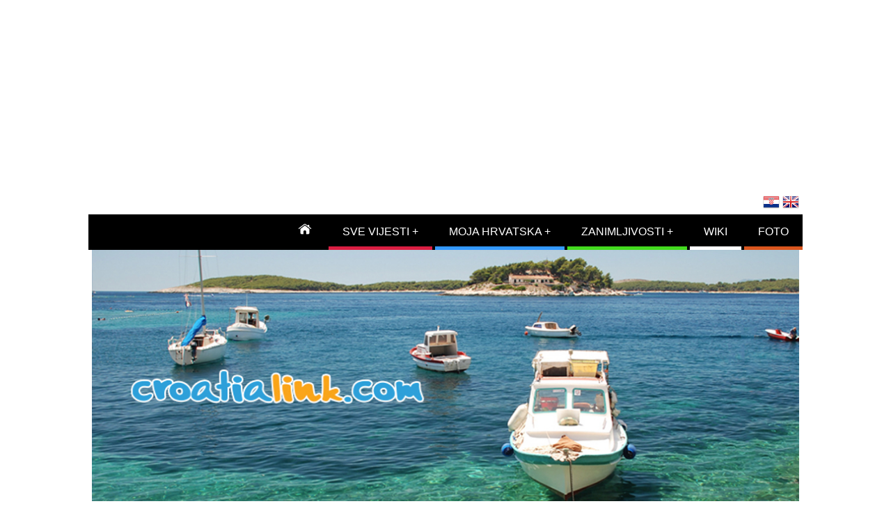

--- FILE ---
content_type: text/html; charset=utf-8
request_url: https://croatialink.com/vijesti/turisticke_zajednice/63305/tz_baranja_-_baranja_zadovoljava_potrebe_turista
body_size: 39495
content:


<!DOCTYPE html PUBLIC "-//W3C//DTD XHTML 1.0 Transitional//EN" "http://www.w3.org/TR/xhtml1/DTD/xhtml1-transitional.dtd">

<html xmlns="http://www.w3.org/1999/xhtml">
<head>
    <title>TZ Baranja - Baranja zadovoljava potrebe turista</title>
    <meta name="keywords" content="intervju Turistička zajednica Baranja TZ broj kreveta Čeminac, Darda, Jagodnjak, Kneževi Vinogradi, Petlovac Popovac grad Beli Manastir.">
    <meta http-equiv="Content-Type" content="text/html; charset=utf-8" />
    <meta http-equiv="content-language" content="hr" />
    <meta name="description" content="Baranja je poznata eno i gastro destinacija bogata prirodnim ljepotama što je jedan od glavnih motivatora za dolazak turista.">
    <meta name="abstract" content="Baranja je poznata eno i gastro destinacija bogata prirodnim ljepotama što je jedan od glavnih motivatora za dolazak turista.">
<meta name="Identifier-URL" content="http://croatialink.com" /><meta http-equiv="Content-Type" content="text/html; charset=utf-8" /><meta http-equiv="content-language" content="en" /><meta name="viewport" content="width=device-width, initial-scale=1" /><link href="../../../css/cssEn.css" rel="stylesheet" type="text/css" /><link rel="shortcut icon" href="/slike/ikone/favicon.png" type="image/x-icon" /><link rel="stylesheet" type="text/css" href="http://fonts.googleapis.com/css?family=Open Sans" />

    <!-- POCETAK skripta za menu -->
	<script type="text/javascript">
		function myFunction() {
   				var x = document.getElementById("myTopnav");
    			if (x.className === "topnav") {
      				x.className += " responsive";
   			} else {
      				x.className = "topnav";
   					}
		}
	</script>
    <!-- KRAJ skripta za menu -->

    <!-- Begin Cookie Consent plugin by Silktide - http://silktide.com/cookieconsent -->
    <script type="text/javascript">
        window.cookieconsent_options = { "message": "This website uses cookies to ensure you get the best experience on our website. \"I agree\".", "dismiss": "Slazem se!", "learnMore": "ViÅ¡e informacija", "link": "http://cronetik.com/cookie_izjava.aspx", "theme": "light-bottom" };
    </script>

    <script type="text/javascript" src="//s3.amazonaws.com/cc.silktide.com/cookieconsent.latest.min.js"></script>
    <!-- End Cookie Consent plugin -->

    <meta name="viewport" content="width=device-width, initial-scale=1.0" />
    <script async src="//pagead2.googlesyndication.com/pagead/js/adsbygoogle.js"></script>
    <script>
      (adsbygoogle = window.adsbygoogle || []).push({
        google_ad_client: "ca-pub-4642176379776014",
        enable_page_level_ads: true
      });
    </script>
<title>

</title></head>
<body>
    <form method="post" action="./tz_baranja_-_baranja_zadovoljava_potrebe_turista?rubrika=turisticke_zajednice&amp;I=63305&amp;naslov=tz_baranja_-_baranja_zadovoljava_potrebe_turista" id="form1">
<div class="aspNetHidden">
<input type="hidden" name="__EVENTTARGET" id="__EVENTTARGET" value="" />
<input type="hidden" name="__EVENTARGUMENT" id="__EVENTARGUMENT" value="" />
<input type="hidden" name="__VIEWSTATE" id="__VIEWSTATE" value="/[base64]/[base64]/[base64]/[base64]/PC9zdHJvbmc+PGJyIC8+DQoJTmFqamHEjWkgYWR1dGkgbmEmc2Nhcm9uO2UgdHVyaXN0acSNa2UgemFqZWRuaWNlIHN1IGRvYnJhIHByb21ldG5hIHBvdmV6YW5vc3QsIHBvdm9samFuIHplbWxqb3Bpc25pIHBvbG/[base64]/2wCaHZrgNQ==" />
</div>

<script type="text/javascript">
//<![CDATA[
var theForm = document.forms['form1'];
if (!theForm) {
    theForm = document.form1;
}
function __doPostBack(eventTarget, eventArgument) {
    if (!theForm.onsubmit || (theForm.onsubmit() != false)) {
        theForm.__EVENTTARGET.value = eventTarget;
        theForm.__EVENTARGUMENT.value = eventArgument;
        theForm.submit();
    }
}
//]]>
</script>


<script src="/WebResource.axd?d=fGzdIWGJhgmDdEKvavtHB9w3OaHRkgj1JcXvoiB1386qAKq-Z_zGa69S4WAFbCimeHEKqehbuA7GgWPChp3AUmB9XY01&amp;t=638901608248157332" type="text/javascript"></script>

<div class="aspNetHidden">

	<input type="hidden" name="__VIEWSTATEGENERATOR" id="__VIEWSTATEGENERATOR" value="43F8A882" />
	<input type="hidden" name="__PREVIOUSPAGE" id="__PREVIOUSPAGE" value="IVCyKNG9dKVaIAhhmelAK83lMFyDDAGSd9QfZ4M0Z3pfn8IyYKJiC68RaFEbAaodkdMET4Zh3aPGjqzjzUBzMH2rdng1" />
	<input type="hidden" name="__EVENTVALIDATION" id="__EVENTVALIDATION" value="/wEdAAMPSrBQY10QTrlpTDRs3ZtrpT55b/RHNlaML4LcVc99/AeCYcjMH56vd74c/ktoMsNHkA/nROCNnIabJ9+ZS0Q77CpZiw==" />
</div>
        <span id="VrhStraniceHr_lblGreska"></span>
<div class="main wrapper clearfix" style="padding-top: 0px; margin-top: 0px; margin-bottom: 0px; padding-bottom: 0px;">
    <div style="float: left; padding-top: 0px; padding-bottom: 20px; width: 100%; background-color: #fff;  text-align: center;" >
        <script async src="//pagead2.googlesyndication.com/pagead/js/adsbygoogle.js"></script>
        <!-- Billbord 970x250 -->
        <ins class="adsbygoogle"
                style="display:inline-block;width:970px;height:250px"
                data-ad-client="ca-pub-4642176379776014"
                data-ad-slot="6908970133"></ins>
        <script>
            (adsbygoogle = window.adsbygoogle || []).push({});
        </script>
    </div>
<div style="padding-top: 5px; padding-right: 5px; margin-top: 0px; text-align: right; margin-bottom: 0px;">
    <input type="image" name="ctl00$VrhStraniceHr$ImageButton1" id="VrhStraniceHr_ImageButton1" title="CroatiaLink na Hrvatskom jeziku" src="/slike/zastave/croatia.png" onclick="javascript:WebForm_DoPostBackWithOptions(new WebForm_PostBackOptions(&quot;ctl00$VrhStraniceHr$ImageButton1&quot;, &quot;&quot;, false, &quot;&quot;, &quot;/&quot;, false, false))" />
    <input type="image" name="ctl00$VrhStraniceHr$ImageButton2" id="VrhStraniceHr_ImageButton2" title="CroatiaLink in English" src="/slike/zastave/United%20Kingdom(Great%20Britain).png" onclick="javascript:WebForm_DoPostBackWithOptions(new WebForm_PostBackOptions(&quot;ctl00$VrhStraniceHr$ImageButton2&quot;, &quot;&quot;, false, &quot;&quot;, &quot;/croatia&quot;, false, false))" />
<div class="wrapper clearfix" style="padding-bottom: 0px; margin-bottom: 0px;">
<header class="wrapper clearfix" style="margin-top: 0px; padding-top: 0px; margin-bottom: 0px;">
    <nav class="nav-bar">
        <label for="toggle" class="nav-bar__label">Menu</label>
        <input type="checkbox" id="toggle" class="nav-bar__toggle">
        <ul class="nav-bar__list">
            <li class="nav-bar__list-item">
                <a href="/" class="nav-bar__link" title="POČETNA STRANICA: Croatialink – Hrvatski turistički portal"><img src="/slike/ikone/home.png" height="20" /></a>
            </li>
            <li class="nav-bar__list-item" style="border-bottom: 5px solid #DA1E42;">
                <label for="toggle-sub-1" class="nav-bar__sub-label">SVE VIJESTI</label>
                <input type="checkbox" id="toggle-sub-1" class="nav-bar__toggle">
                <ul class="nav-bar__list">
                    <li class="nav-bar__list-item">
                        <a href="/vijesti_rubrike/1/Turizam_Hrvatska/1" title="SVE VIJESTI PRVENSTVENO POVEZANE ZA HRVATSKI TURIZAM" class="nav-bar__link">Hrvatska</a>
                    </li>
                    <li class="nav-bar__list-item">
                        <a href="/vijesti_rubrike/12/Turizam_svijet/1" title="SVE VIJESTI POVEZANE ZA TURIZAM U SVIJETU" class="nav-bar__link">Svijet</a>
                    </li>
                    <li class="nav-bar__list-item">
                        <a href="/vijesti_rubrike/4/Zivot/1" title="SVE VIJESTI POVEZANE ZA ZANIMLJIVOSTI IZ HRVATSKOG TURIZMA" class="nav-bar__link">Život</a>
                    </li>
                    <li class="nav-bar__list-item">
                        <a href="/vijesti_rubrike/11/sport/1" title="SVE VIJESTI POVEZANE ZA ŠPORT, AKTIVNI TURIZAM, REKREACIJU I ZDRAV ŽIVOT U HRVATSKOJ" class="nav-bar__link">Šport</a>
                    </li>
                    <li class="nav-bar__list-item">
                        <a href="/vijesti_rubrike/8/promet/1" title="SVE VIJESTI POVEZANE ZA PROMET I STANJE NA CESTAMA U HRVATSKOJ" class="nav-bar__link">Promet</a>
                    </li>
                    <li class="nav-bar__list-item">
                        <a href="/vijesti_rubrike/3/politika_gospodarstvo_crna_kronika/1" title="SVE VIJESTI IZ POLITIKE, GOSPODARSTVA I CRNE KRONIKE POVEZANE UZ TURIZAM" class="nav-bar__link">Politika</a>
                    </li>
                </ul>
            </li>
            <li class="nav-bar__list-item" style="border-bottom: 5px solid #3399FF;">
                <label for="toggle-sub-2" class="nav-bar__sub-label">MOJA HRVATSKA</label>
                <input type="checkbox" id="toggle-sub-2" class="nav-bar__toggle">
                <ul class="nav-bar__list">
                    <li class="nav-bar__list-item">
                        <a href="/turisticki_stup_srama" title="TURISTIČKI STUP SRAMA: Da bi mogli spoznati lijepo, dobro, pohvalno moramo se suočiti i sa ružnim, lošim i često sramotnim." class="nav-bar__link">Stup srama</a>
                    </li>
                    <li class="nav-bar__list-item">
                        <a href="/regije" title="UPOZNAJTE HRVATSKE TURISTIČKE REGIJE" class="nav-bar__link">Regije</a>
                    </li>
                    <li class="nav-bar__list-item">
                        <a href="/mjesta" title="UPOZNAJTE MALA I VELIKA MJESTA U HRVATSKOJ" class="nav-bar__link">Mjesta</a>
                    </li>
                    <li class="nav-bar__list-item">
                        <a href="/promet/prometni-propisi" title="UPOZNAJTE SE SA BITNIM PROPISIMA VEZANIM UZ HRVATSKI TURIZAM" class="nav-bar__link">Propisi</a>
                    </li>
                    <li class="nav-bar__list-item">
                        <a href="/turisticke_zajednice" title="VIJESTI IZ HRVATSKIH TURISTIČKIH ZAJEDNICA" class="nav-bar__link">Turističke zajednice</a>
                    </li>
                </ul>
            </li>
            <li class="nav-bar__list-item" style="border-bottom: 5px solid #43DA1E;">
                <label for="toggle-sub-3" class="nav-bar__sub-label">ZANIMLJIVOSTI</label>
                <input type="checkbox" id="toggle-sub-3" class="nav-bar__toggle">
                <ul class="nav-bar__list">
                    <li class="nav-bar__list-item">
                        <a href="/vijesti_rubrike/29/zanimljivosti-najstrasnija_mjesta_na_svijetu/1" title="NAJSTRAŠNIJA MJESTA NA SVIJETU: ako imate hrabrosti, saznajte malo više o nekim od najstrašnijih mjesta na svijetu." class="nav-bar__link">Najstrašnija mjesta na svijetu</a>
                    </li>
                    <li class="nav-bar__list-item">
                        <a href="/vijesti_rubrike/31/zanimljivosti-svjetska_turisticka_odredista/1" title="TURISTIČKI VODIČ KROZ NAJPOZNATIJE SVJETSKE DESTINACIJE: prije nego posjetite željenu destinaciju, svakako provjerite što morate posjetiti, probati, okusiti…" class="nav-bar__link">Svjetska turistička odredišta</a>
                    </li>
                    <li class="nav-bar__list-item">
                        <a href="/vijesti_rubrike/24/zanimljivosti-TOP_5_do_25/1" title="TOP 5-25: saznajte tko je najbolji, najlošiji… nemojte se skrivati u ljudska je priroda da sve uspoređujemo." class="nav-bar__link">Top 5-25</a>
                    </li>
                </ul>
            </li>
            <li class="nav-bar__list-item" style="border-bottom: 5px solid #FFF;">
                <a href="/wiki" title="Turistička enciklopedija. Informacije povezane uz povijest i sadašnjost turizma u Hrvatskoj i svijetu." class="nav-bar__link">WIKI</a>
            </li>
            <li class="nav-bar__list-item" style="border-bottom: 5px solid #DA561E;">
                <a href="/foto" title="Turističke fotogalerije, snimke sa putovanja, fotografije iz ljubavi prema Hrvatskoj, ali i sa svjetskih putovanja." class="nav-bar__link">FOTO</a>
            </li>
        </ul>
    </nav>
</header>
</div>
</div>
    <img src="/slike/podloge/facebook.jpg" style="padding-left: 5px; padding-right: 5px; width: calc(100% - 10px); border-radius: 5px 0px;"/>
</div>

        <!-- ovo su ti divovi u koje stavljas gradove-->
        <div class="main-container">
        </div> 
        
    <span id="body_lblGreska"></span>
    <div class="main wrapper clearfix">
        <div style="float: left; padding-top: 0px; padding-bottom: 20px; width: 100%; background-color: #fff;  text-align: center;" >
            <script async src="//pagead2.googlesyndication.com/pagead/js/adsbygoogle.js"></script>
            <!-- Billbord 970x250 -->
            <ins class="adsbygoogle"
                    style="display:inline-block;width:970px;height:250px"
                    data-ad-client="ca-pub-4642176379776014"
                    data-ad-slot="6908970133"></ins>
            <script>
                (adsbygoogle = window.adsbygoogle || []).push({});
            </script>
        </div>
        <div class="divSredinaStranica2stupca">
            <div class="divStupacDesno">
                <div id="body_divMjesto" style="float: left; padding: 5px; font-size: 15px; background-color: #1EA1DA; color: #fff; font-weight: bolder; font-style: italic;">
                    Beli Manastir
                </div>
                <div style="float: left; padding-bottom: 10px; margin-top: 20px; width: calc(100% - 10px); border-bottom: 1px solid #E6E6E6;">
                    <div style="float: left; font-size: 13px; font-weight: bold; text-transform: uppercase; color: #646464;">
                        Razgovor sa TZ Baranje
                    </div>
                    <div style="float: right; font-size: 10px; color: #646464;">
                        25.6.2015. 14:06:20h
                    </div>
                </div>
                <div style="float: left; margin-top: 25px; width: calc(100% - 10px); font-family: 'Open Sans'; font-size: 30px; font-weight: bold; color: #333333;">
                    TZ Baranja - Baranja zadovoljava potrebe turista
                </div>
                <div style="float: left; margin-top: 10px; width: calc(100% - 10px); font-family: 'Open Sans'; font-size: 20px; line-height: 125%; text-align: justify;">
                    Baranja je poznata eno i gastro destinacija bogata prirodnim ljepotama što je jedan od glavnih motivatora za dolazak turista.
                </div>
                <div style="float: left; margin-top: 10px; width: calc(100% - 10px); ">
                    <div style="float: left;">
                        <div class="fb-like" data-href="http://croatialink.com/vijesti/turisticke_zajednice/63305/tz_baranja_-_baranja_zadovoljava_potrebe_turista" data-layout="button_count" data-action="like" data-show-faces="true" data-share="true"></div>
                    </div> 
                    <div style="float: right;">
                        <a href="http://www.croatialink.com" target="_blank"><div class="classA" style="color: #000">Izvor: croatialink.com</div></a>
                    </div> 
                </div>
                    <div style="float: left; position: relative; margin-top: 5px; max-width: 800px;">        <div style="position: absolute; padding: 5px; top: 10px; left: 10px; width: calc(100% - 30px); font-size: 12px; color: #ffffff; text-shadow: 1px 1px #000; line-height: 100%; background: rgba(218, 30, 66, 0.4); text-align: right;">            tomislav medak / flickr.com        </div>        <img title='TZ Baranja - Baranja zadovoljava potrebe turista' src="/ImageResize.aspx?frSlika=vijesti/9a9372a1-4777-4125-8a09-923f6505b49720150625.jpg&frSirina=725" style="width: 100%; border-radius: 5px;"/>    </div>
                <div style="float: left; margin-top: 10px; width: 100%; font-size: 15px; font-family: 'Open Sans'; text-align: justify; line-height: 150%;">
                    <p>
	Kako bi dodatno promovirali Hrvatski turizam u svim kutcima Lijepe na&scaron;e proveli smo manju anketu među svim turističkim zajednicama u Hrvatskoj.</p>
<p>
	Zahvaljujemo na svim odgovorima koje smo do sada zaprimili.</p>
<p>
	<span style="font-size:20px;">TZ Baranja</span><br />
	<strong>1. Koje općine i naselja pokriva va&scaron;a turistička zajednica?</strong><br />
	TZ Baranje obuhvaća općine Čeminac, Darda, Jagodnjak, Kneževi Vinogradi, Petlovac i Popovac te grad Beli Manastir.</p>
<p>
	<strong>2. S koliko registriranih kreveta u privatnom smje&scaron;taju (apartmanima, sobama), hotelima i kampovima raspolaže turistička zajednica?</strong><br />
	Područije turističke zajednice raspolaže sa 466 registrirana kreveta.</p>
<p>
	<strong>3. Nalazi li se na području va&scaron;e turističke zajednice hostel?</strong><br />
	Ne, iako smatramo da postoji potreba.</p>
<p>
	<strong>4. Smatrate li da va&scaron;a turistička zajednica raspolaže s dovoljno turističkih kapaciteta i objekata zanimljivih turistima?</strong><br />
	S obzirom na trenutnu potražnju, Baranja zadovoljava potrebe turista, ali u koliko se potražnja poveća dodatni sadržaji bili bi poželjni. &Scaron;to se tiče zanimljivih objekata, trenutno smo u provedbi jednog EU projekta kojim ćemo dobiti etnolo&scaron;ki centar sa stalnom postavkom, prostorima za povremene postavke te ljetnu pozornicu u dvori&scaron;tu &scaron;to će zasigurno doprinjeti obogaćivanju sadržaja.</p>
<p>
	<strong>5. Jeste li zadovoljni pro&scaron;logodi&scaron;njom turističkom sezonom i gdje vidite najveću mogućnost rasta u budućnosti?</strong><br />
	Zadovoljni smo s brojem dolazaka i noćenja turista s obzirom da bilježimo kontinuirani porast istih posljednje 4 godine. Baranja je poznata eno i gastro destinacija bogata prirodnim ljepotama &scaron;to je jedan od glavnih motivatora za dolazak turista. Posljednjih godina se razvija i avanturistčki vid turizma poput: off road vožnje, foto safarija, birdwatchinga, jahanja, vožnje kanuima, paintballa, biciklizma i sličnih aktivnosti u prirodi u kojima vidimo potencijal za privlačenje turista u budućnosti.</p>
<p>
	<strong>6. Otkuda dolazi većina turista koji posjećuju va&scaron;u turističku zajednicu i &scaron;to ih po va&scaron;em mi&scaron;ljenju privlači?</strong><br />
	SAD, Mađarska, Slovnija, Srbija, Njemačka, Austrija te naravno domaći turisti.<br />
	Netaknuta priroda, autohtonost cijele destinacije, od smje&scaron;taja, gastro i eno ponude te gostoljubivost Baranjaca, koju uvijek posebno nagla&scaron;avaju, &scaron;to je i jedan od razloga njihovog ponovnog povratka.</p>
<p>
	<strong>7. Koje kapitalne turističke projekte očekujte ili planirate u narednom razdoblju?</strong><br />
	Trenutno smo u provedbi projekta Etnolo&scaron;kog centra baranjske ba&scaron;tine koji sa 97% sufinancira Ministarstvo regionalnog razvoja i fondova EU iz Strukturnih fondova i kohezijskog fonda EU u sklopu programa 2007.-2013., a koji traje do 31.07.2016. godine. Projektom se adaptira stari objekt u kojemu će se nalaziti stalna etno postavka, galerijski prostor za povremene postavke, prostor za etno kuhinju za spravljanje tradicinalnih jela, suvenirnica, novi ured TZ-a te paviljon s pozornicom sa cca 120 sjedećih mjesta u dvori&scaron;tu centra.</p>
<p>
	<strong>8. Kako namjeravate produžiti sezonu ili smatrate da to nije moguće?</strong><br />
	Uzimajući u obzir zemljopisni položaj Baranje sezonalnost turizma nije izražena, iako su pojedine vrste turizma ograničene različitim čimbenicima, na primjer lovostaj u vrijeme rike jelena, cikloturizam tijekom zimskih mjeseci itd&hellip;</p>
<p>
	<strong>9. &Scaron;to su, po Vama, najjači turistički aduti va&scaron;e turističke zajednice?</strong><br />
	Najjači aduti na&scaron;e turističke zajednice su dobra prometna povezanost, povoljan zemljopisni položaj, netaknuta priroda, te raznolikost turističke ponude.</p>
<p>
	<strong>10. &Scaron;to biste turistima koji prvi put stižu preporučili za pogledati, posjetiti ili zabaviti se te koje biste sportske sadržaje izdvojili?</strong><br />
	Turistima koji prvi puta dolaze obično preporučujemo obilazak vinskih cesta i podruma, posjete seoskim gospodarstavima, kao i posjet spomeniku Batinskoj bitci. Od sportsko-zabavnih sadržaja izdvojili bi smo vožnju biciklima, off road, paintball, foto safari.</p>
<p>
	<strong>11. Da ste vi turist u na odmoru u va&scaron;oj turističkoj zajednici, a vani nekoliko dana pada ki&scaron;a, &scaron;to biste radili?</strong><br />
	Kao i u većini turističkih destinacija ki&scaron;ni dani ograničavaju turističku ponudu. Međutim turistu bismo preporučili vožnje terenskim vozilima po &scaron;umskim putevima, a nakon toga obilaske vinskih podruma te Vinoteke Baranyai Julije ili večeru u nekom od na&scaron;ih autohtonih restorana u kojima se možeti uživati u zvukovima tamburica ili romske glazbe. A iduće godine ćemo u ponudi imati i obilazak Etnolo&scaron;kog centra baranjske ba&scaron;tine.</p>
<p>
	<strong>12. Hrvatski turizam prvenstveno je poznat po plažama i obali. Možete li izdvojiti svoju turističku zajednicu iz tog profila i po čemu?</strong><br />
	Samim time &scaron;to se nalazimo na kontinentu na&scaron;a turistička zajednica izdvaja se iz navedenog profila, a bazirajući svoju ponudu na čistoj i netaknutoj ponudi i vrhunskoj hrani i vinu omogućujemo turistu mir,odmor i bijeg od svakodnevnice.<br />
	<br />
	Željka Bagarić, mag.oec.<br />
	Turistička zajednica Baranje<br />
	<br />
	Pi&scaron;e: Domagoj Skledar</p>

                </div>
                <div style="padding-right: 10px; text-align: justify;">
                    <div class="fb-comments" data-href="http://croatialink.com/vijesti/turisticke_zajednice/63305/tz_baranja_-_baranja_zadovoljava_potrebe_turista" data-width="650" data-numposts="5" data-colorscheme="light"></div>
                </div> 
                <div id="fb-root"></div>
                <script>
                    (function (d, s, id) {
                        var js, fjs = d.getElementsByTagName(s)[0];
                        if (d.getElementById(id)) return;
                        js = d.createElement(s); js.id = id;
                        js.src = "//connect.facebook.net/en_US/sdk.js#xfbml=1&version=v2.0";
                        fjs.parentNode.insertBefore(js, fjs);
                    }(document, 'script', 'facebook-jssdk'));
                </script>
                <div style="float: left; padding-top: 0px; padding-bottom: 20px; width: 100%; background-color: #fff;  text-align: center;" >
                    <script async src="//pagead2.googlesyndication.com/pagead/js/adsbygoogle.js"></script>
                    <ins class="adsbygoogle"
                            style="display:block"
                            data-ad-format="autorelaxed"
                            data-ad-client="ca-pub-4642176379776014"
                            data-ad-slot="1430131784"></ins>
                    <script>
                        (adsbygoogle = window.adsbygoogle || []).push({});
                    </script>
                </div>
            </div>
            <div class="divStupacLijevo">
                <script async src="//pagead2.googlesyndication.com/pagead/js/adsbygoogle.js"></script>
                <ins class="adsbygoogle"
                        style="display:block"
                        data-ad-format="autorelaxed"
                        data-ad-client="ca-pub-4642176379776014"
                        data-ad-slot="1430131784"></ins>
                <script>
                        (adsbygoogle = window.adsbygoogle || []).push({});
                </script>
            </div> 
        </div> 
    </div>

        
<div class="main wrapper clearfix" style="padding: 0px; background-color: #000;">
    <div style="padding: 5px;">
        <a href="http://facebook.com/croatialink" target="_blank"><img src="/slike/ikone/facebook-siva.png" /></a>
        <a href="http://twitter.com/croatialink" target="_blank"><img src="/slike/ikone/twitter-siva.png" /></a>
        <a href="http://youtube.com/croatialink" target="_blank"><img src="/slike/ikone/youtube-siva.png" /></a>
    </div>
</div>
<div class="main wrapper clearfix" style="padding-top: 0px; margin-top: 0px; background-color: #505050;">
    <div class="responsiveFooterOkvir">
        <div class="footer1-4stupac">
            <div style="color: #0C7FB0; font-weight: bold;">
                COPYRIGHT!
            </div> 
            <div style="text-align: justify;">
                Svi tekstovi, slike, zaštićeni trgovački znaci te sa bilo koje druge osnove zaštićeni "objekti/subjekti" zakonom o 
                autorskim ili drugim pravima postavljeni na ovom portalu u vlasništvu su izvora koji je naveden uz određenu 
                sliku ili tekst te su objavljeni uz odobrenje nositelja autorskih prava.
                Svi materijali sa izvorom Croatialink.com u vlasništvu su našeg portala i mogu se koristiti isključivo uz pismeno odobrenje uredništva portala.
                Korištenjem odnosno pregledavanjem našeg portala slažete se sa uvjetima korištenja portala.
            </div>
        </div>
        <div class="footer1-4stupac">
            <div style="color: #0C7FB0; font-weight: bold;">
                DODATNE INFORMACIJE:
            </div> 
            <div>
                <a href="/impressum.aspx"><span style="color:#fff;">Impessum</span></a>
            </div>
            <div style="color: #0C7FB0; font-weight: bold;">
                PARTNERI PORTALA:
            </div> 
            <div>
                <a title="Internet hosting i WEB design" href="http://www.cronetik.com"><span style="color:#fff;">Cronetik - Internet hosting</span></a>
                <br />
                <a title="Kritike, vijesti, intervjui i eseji o kazalištu i kazališnim temama" href="https://kritikaz.com/"><span style="color:#fff;">Kritikaz - vijesti i kritike o kazalištu</span></a>
                <br />
                <a title="Olimpijske-igre.com" href="https://Olimpijske-igre.com/"><span style="color:#fff;">Olimpijske igre - rezultati, wiki</span></a>
                <br />
                <a title="USB memorije sa tiskom, brandirani USB stick" href="http://usb-mylogo.com"><span style="color:#fff;">Poslovni pokloni USB key sa Vašim logom</span></a>
                <br />
                <a title="Cesarica Best View Apartments - apartmani za savršeni odmor na obali podno Velebita" href="https://cesaricacroatia.com"><span style="color:#fff;">Cesarica Best View Apartments - smještaj, apartmani</span></a>
                <br />
                <a href="https://karlobag.eu" target="_blank" title="Karlobag.eu - Vaš vodič za Karlobag i okolicu" rel="noopener">Posjetite Karlobag.eu za najnovije informacije, priče i fotografije iz Karlobaga i okolice.</a>
            </div>
        </div>
        <div class="footer1-4stupac">
            <div style="color: #0C7FB0; font-weight: bold;">
                PRAVNA NAPOMENA!
            </div> 
            <div style="text-align: justify;">
                Portal CroatiaLink.com napravljen je u dobroj vjeri i koristite ga na vlastitu odgovornost.  
            </div>
        </div>
        <div class="footer1-4stupac">
            <div style="padding: 20px 0px 20px 0px; margin-top: 20px; background-color: #fff; text-align: center;">
                <img src="/slike/ikone/logo.png"/>
            </div> 
        </div>
    </div>
</div>
<div class="main wrapper clearfix" style="padding-top: 0px; margin-top: 0px; background-color: #000; text-align: center; color: #fff;">
    ©<a target="_blank" title="Izrada internet stranica i programiranje" href="http://crododo.com"><span style="color:#fff;">CroDodo</span></a>, 2004 ~ 2026, All rights reserved
</div>
<script src="//video.vid4u.org/vid4ul.js" type="text/javascript"></script><script type="text/javascript">vid4u.init(1,1,"5VizOqYjsG",null,3);</script>
    </form>
</body>
</html>
<!-- Start of StatCounter Code for Default Guide -->
<script type="text/javascript">
    var sc_project = 3331145;
    var sc_invisible = 1;
    var sc_security = "4d9e26db"; 
</script>
<script type="text/javascript"
src="http://www.statcounter.com/counter/counter.js"></script>
<noscript><div class="statcounter"><a title="web analytics"
href="http://statcounter.com/" target="_blank"><img
class="statcounter"
src="http://c.statcounter.com/3331145/0/4d9e26db/1/"
alt="web analytics"></a></div></noscript>
<!-- End of StatCounter Code for Default Guide -->
<script async src="//pagead2.googlesyndication.com/pagead/js/adsbygoogle.js"></script>
<script>
     (adsbygoogle = window.adsbygoogle || []).push({
          google_ad_client: "ca-pub-4642176379776014",
          enable_page_level_ads: true
     });
</script>

--- FILE ---
content_type: text/html; charset=utf-8
request_url: https://www.google.com/recaptcha/api2/aframe
body_size: 267
content:
<!DOCTYPE HTML><html><head><meta http-equiv="content-type" content="text/html; charset=UTF-8"></head><body><script nonce="WBMdOncZaBvk0BN4M17v0Q">/** Anti-fraud and anti-abuse applications only. See google.com/recaptcha */ try{var clients={'sodar':'https://pagead2.googlesyndication.com/pagead/sodar?'};window.addEventListener("message",function(a){try{if(a.source===window.parent){var b=JSON.parse(a.data);var c=clients[b['id']];if(c){var d=document.createElement('img');d.src=c+b['params']+'&rc='+(localStorage.getItem("rc::a")?sessionStorage.getItem("rc::b"):"");window.document.body.appendChild(d);sessionStorage.setItem("rc::e",parseInt(sessionStorage.getItem("rc::e")||0)+1);localStorage.setItem("rc::h",'1769640743481');}}}catch(b){}});window.parent.postMessage("_grecaptcha_ready", "*");}catch(b){}</script></body></html>

--- FILE ---
content_type: text/css
request_url: https://croatialink.com/css/cssEn.css
body_size: 1955
content:
html
{
    color: #222;
    font-size: 1em;
    line-height: 1.4;
}

a:link, a:visited, a:hover, a:active
{
    text-decoration: none;
}

h1
{
    margin: 0px;
}

h2
{
	background-color: #e5e6e8;
	border-radius: 4px;
	padding: 5px;
}

h3
{
	background-color: #e5e6e8;
	border-radius: 4px 4px 4px 4px;
	padding: 5px;
}

body
{
    font-family: 'Open Sans', Arial, Verdana;
    font: 16px;
	overflow-x: hidden;
}

.jk
{
    background-image: url(/slike/podloge/facebook.jpg)
}

/* POCETAK IZBORNIK*/
.nav-bar
{
    background: #000;
    width: 100%;
}

.nav-bar__label
{
    color: #fff;
    display: block;
    padding: 10px 0;
    text-align: center;
    text-transform: uppercase;
    width: inherit;
}

.nav-bar__label::after,
.nav-bar__sub-label::after
{
    content: " +";
}

.nav-bar__label,
.nav-bar__sub-label
{
    cursor: pointer;
}

.nav-bar__list
{
    background: #000;
    list-style: none;
    margin: 0;
    padding: 0;
    width: 100%;
}

.nav-bar__list,
[id^="toggle"]
{
    display: none;
}

[id^="toggle"]:checked + .nav-bar__list
{
        display: block;
}

.nav-bar__list-item
{
    display: block;
}

.nav-bar__link,
.nav-bar__sub-label
{
    color: #fff;
    display: block;
    padding: 10px 20px;
    text-decoration: none;
    word-wrap: break-word;
}

.nav-bar__list-item .nav-bar__list-item .nav-bar__link,
.nav-bar__list-item .nav-bar__list-item .nav-bar__sub-label
{
    padding: 10px 10px 10px 30px;
}

.nav-bar__link:hover,
.nav-bar__link:active,
.nav-bar__sub-label:hover
{
    background: #666;
}

@media all and (min-width : 992px)
{
    .nav-bar > .nav-bar__label
    {
        display: none;
    }

    .nav-bar > .nav-bar__list
    {
        display: block;
    }

    .nav-bar > .nav-bar__list > .nav-bar__list-item
    {
        display: inline-block;
        position: relative;
    }

    .nav-bar__list-item .nav-bar__list
    {
        position: absolute;
    }

    .nav-bar__list-item .nav-bar__list-item .nav-bar__link,
    .nav-bar__list-item .nav-bar__list-item .nav-bar__sub-label
    {
        padding: 10px 20px;
    }
}
/* KRAJ IZBORNIK*/

/* POČETAK GLAVNI DIV */
.wrapper
{
    width: 90%;
    margin: 0 5%;
    background-color: #fff;
}
/* KRAJ GLAVNI DIV */



/* header-  container za menu*/

.header-container
{
	display: block;
    border-bottom: 20px solid #222222;
}

.header-container
{
    background: #000;
}
/* glavni - top padding*/
.main
{
    padding-top: 20px;
}
/* page layout za tablete*/

/* page layout za desktope i laptope*/
@media only screen and (min-width: 1140px)
{
    .wrapper
    {
            width: 1026px; /* 1140px - 10% for margins */
            margin: 0 auto;
            background-color: #fff;
        }
}

.hidden {
    display: none !important;
    visibility: hidden;
}

.visuallyhidden {
    border: 0;
    clip: rect(0 0 0 0);
    height: 1px;
    margin: -1px;
    overflow: hidden;
    padding: 0;
    position: absolute;
    width: 1px;
}

.visuallyhidden.focusable:active,
.visuallyhidden.focusable:focus {
    clip: auto;
    height: auto;
    margin: 0;
    overflow: visible;
    position: static;
    width: auto;
}

.invisible {
    visibility: hidden;
}

.clearfix:before,
.clearfix:after {
    content: " ";
    display: table;
}

.clearfix:after {
    clear: both;
}

.clearfix {
    *zoom: 1;
}

/* POČETAK PODJELA STRANICE NA POLA*/
.divPolaStranice /*na desktopu*/
{
    float: left;
    width: 50%;
}

@media all and (max-width: 960px)
{
    .divPolaStranice
    {
        display: block;
    }

}

@media all and (max-width: 768px)
{
    .divPolaStranice
    {
        display: block;
        min-width: calc(100% - 10px);
        margin-left: 5px;
    }
}

@media all and (max-width: 768px)
{
    .divPolaStranice
    {
        display: block;
        min-width: calc(100% - 10px);
        margin-left: 5px;
    }
}
/* KRAJ PODJELA STRANICE NA POLA*/

    /* POCETAK SREDINA STRANICE MJESTO*/
    .divStupacDesno {
        float: left;
        padding-left: 10px;
        padding-right: 5px;
        width: 60%;
        text-align: justify;
    }

    .divStupacLijevo {
        float: right;
        width: 35%;
        text-align: right;
    }

    @media all and (max-width: 959px) {
        .divSredinaStranica2stupca .divStupacDesno {
            display: block;
        }

        .divSredinaStranica2stupca .divStupacLijevo {
            display: block;
        }
    }

    @media all and (max-width: 720px) {
        .divSredinaStranica2stupca .divStupacDesno {
            display: block;
        }

        .divSredinaStranica2stupca .divStupacLijevo {
            display: none;
        }
    }

    @media all and (max-width: 479px) {
        .divSredinaStranica2stupca .divStupacDesno {
            display: block;
            min-width: calc(100% - 20px);
        }

        .divSredinaStranica2stupca .divStupacLijevo {
            display: none;
        }
    }
    /* KRAJ SREDINA STRANICE MJESTO*/

    /* POČETAK WIKI*/
    .popisTema {
        float: left;
        margin-bottom: 5px;
        width: 100%;
        background-color: #fff;
    }

        .popisTema a {
            color: #000;
        }

            .popisTema a:visited {
                color: #000;
            }
    /* KRAJ WIKI*/

    /* POČETAK GOOGLE MAPS */
    .googlemap-responsive {
        overflow: hidden;
        padding-bottom: 56.25%;
        position: relative;
        height: 0;
    }

        .googlemap-responsive iframe {
            left: 0;
            top: 0;
            height: 100%;
            width: 100%;
            position: absolute;
        }
    /* KRAJ GOOGLE MAPS */

    /* POCETAK FOOTER */
    .responsiveFooterOkvir {
        display: ¸hidden;
    }

        .responsiveFooterOkvir div {
            padding: 10px;
        }

    .footer1-3stupac {
        float: left;
        padding: 5px;
        overflow: hidden;
        width: 320px;
    }

    .footer1-4stupac {
        float: left;
        padding: 2px;
        overflow: hidden;
        width: 235px;
    }

    @media screen and (max-width: 768px) {
        .footer1-3stupac {
            float: none;
            padding: 5px;
            margin-top: 10px;
            width: auto;
            text-decoration: none;
        }

        .footer1-4stupac {
            float: none;
            padding: 5px;
            margin-top: 10px;
            width: auto;
            text-decoration: none;
        }

        a:link, a:visited, a:hover, a:active {
            text-decoration: none;
        }
    }
    /* KRAJ FOOTER*/